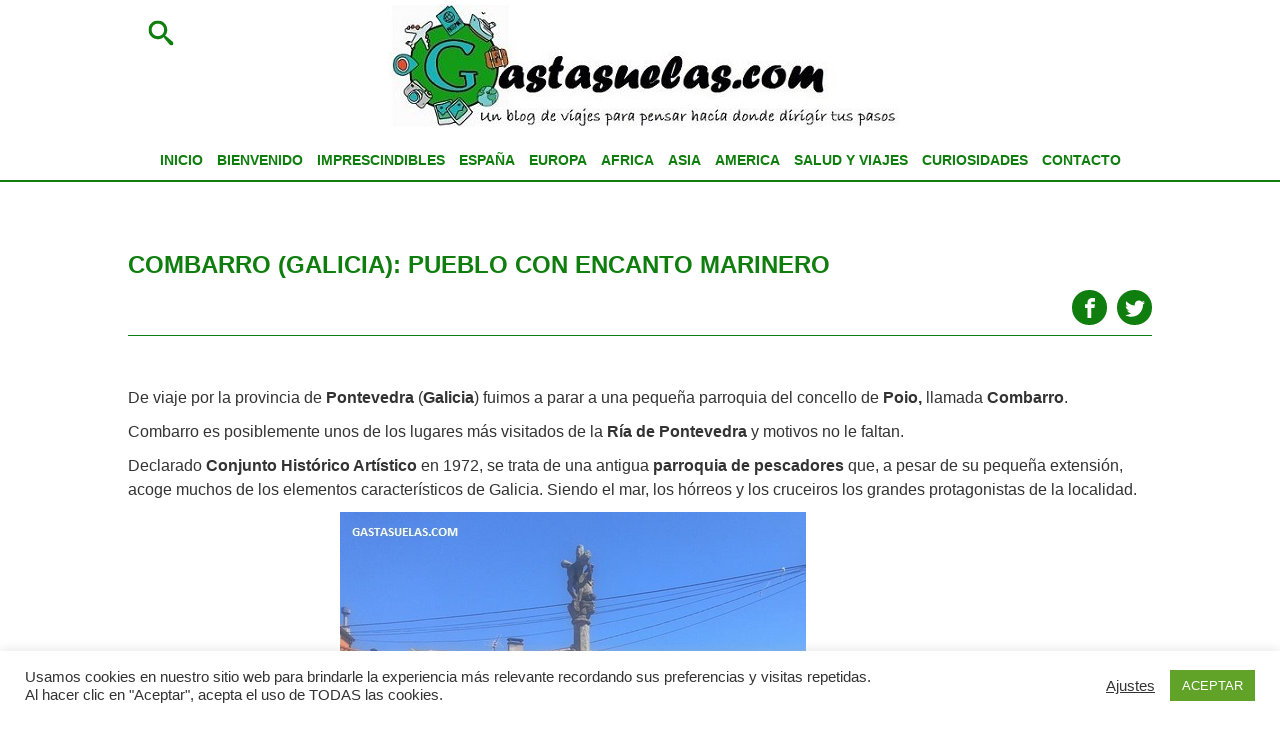

--- FILE ---
content_type: text/html; charset=UTF-8
request_url: https://gastasuelas.com/combarro-galicia-pueblo-con-encanto-marinero/
body_size: 15788
content:
<!DOCTYPE html>
<html lang="es" class="no-js">
<head>
	<meta charset="UTF-8">
	<meta name="viewport" content="width=device-width, height=device-height, initial-scale=1, maximum-scale=1">
	<link rel="profile" href="http://gmpg.org/xfn/11">
	<link rel="pingback" href="https://gastasuelas.com/xmlrpc.php">
	<link data-minify="1" rel="stylesheet" type="text/css" href="https://gastasuelas.com/wp-content/cache/min/1/wp-content/themes/gastasuelas/style.css?ver=1764891869">
<link rel="apple-touch-icon" sizes="57x57" href="https://gastasuelas.com/wp-content/themes/gastasuelas/img/apple-icon-57x57.png">
<link rel="apple-touch-icon" sizes="60x60" href="https://gastasuelas.com/wp-content/themes/gastasuelas/img/apple-icon-60x60.png">
<link rel="apple-touch-icon" sizes="72x72" href="https://gastasuelas.com/wp-content/themes/gastasuelas/img/apple-icon-72x72.png">
<link rel="apple-touch-icon" sizes="76x76" href="https://gastasuelas.com/wp-content/themes/gastasuelas/img/apple-icon-76x76.png">
<link rel="apple-touch-icon" sizes="114x114" href="https://gastasuelas.com/wp-content/themes/gastasuelas/img/apple-icon-114x114.png">
<link rel="apple-touch-icon" sizes="120x120" href="https://gastasuelas.com/wp-content/themes/gastasuelas/img/apple-icon-120x120.png">
<link rel="apple-touch-icon" sizes="144x144" href="https://gastasuelas.com/wp-content/themes/gastasuelas/img/apple-icon-144x144.png">
<link rel="apple-touch-icon" sizes="152x152" href="https://gastasuelas.com/wp-content/themes/gastasuelas/img/apple-icon-152x152.png">
<link rel="apple-touch-icon" sizes="180x180" href="https://gastasuelas.com/wp-content/themes/gastasuelas/img/apple-icon-180x180.png">
<link rel="icon" type="image/png" sizes="192x192"  href="https://gastasuelas.com/wp-content/themes/gastasuelas/img/android-icon-192x192.png">
<link rel="icon" type="image/png" sizes="32x32" href="https://gastasuelas.com/wp-content/themes/gastasuelas/img/favicon-32x32.png">
<link rel="icon" type="image/png" sizes="96x96" href="https://gastasuelas.com/wp-content/themes/gastasuelas/img/favicon-96x96.png">
<link rel="icon" type="image/png" sizes="16x16" href="https://gastasuelas.com/wp-content/themes/gastasuelas/img/favicon-16x16.png">
<meta name='robots' content='index, follow, max-image-preview:large, max-snippet:-1, max-video-preview:-1' />

	<!-- This site is optimized with the Yoast SEO plugin v26.7 - https://yoast.com/wordpress/plugins/seo/ -->
	<title>Combarro (Galicia): Pueblo con Encanto Marinero</title>
	<meta name="description" content="Combarro (Pontevedra) es un pueblo con encanto marinero entre los más bonitos de Galicia. Declarado Conjunto Histórico-Artístico, sus hórreos y cruceiros lo convierten en una destacada propuesta de turismo rural en las Rías Baixas." />
	<link rel="canonical" href="https://gastasuelas.com/combarro-galicia-pueblo-con-encanto-marinero/" />
	<meta property="og:locale" content="es_ES" />
	<meta property="og:type" content="article" />
	<meta property="og:title" content="Combarro (Galicia): Pueblo con Encanto Marinero" />
	<meta property="og:description" content="Combarro (Pontevedra) es un pueblo con encanto marinero entre los más bonitos de Galicia. Declarado Conjunto Histórico-Artístico, sus hórreos y cruceiros lo convierten en una destacada propuesta de turismo rural en las Rías Baixas." />
	<meta property="og:url" content="https://gastasuelas.com/combarro-galicia-pueblo-con-encanto-marinero/" />
	<meta property="og:site_name" content="GASTASUELAS.COM" />
	<meta property="article:publisher" content="https://www.facebook.com/gastasuelas" />
	<meta property="article:published_time" content="2014-12-10T18:37:37+00:00" />
	<meta property="article:modified_time" content="2021-02-14T18:56:04+00:00" />
	<meta property="og:image" content="https://gastasuelas.com/wp-content/uploads/2014/12/horreo-cambarro.jpg" />
	<meta property="og:image:width" content="365" />
	<meta property="og:image:height" content="484" />
	<meta property="og:image:type" content="image/jpeg" />
	<meta name="author" content="Gastasuelas" />
	<meta name="twitter:card" content="summary_large_image" />
	<meta name="twitter:creator" content="@gasta_suelas" />
	<meta name="twitter:site" content="@gasta_suelas" />
	<meta name="twitter:label1" content="Escrito por" />
	<meta name="twitter:data1" content="Gastasuelas" />
	<meta name="twitter:label2" content="Tiempo de lectura" />
	<meta name="twitter:data2" content="3 minutos" />
	<script type="application/ld+json" class="yoast-schema-graph">{"@context":"https://schema.org","@graph":[{"@type":"Article","@id":"https://gastasuelas.com/combarro-galicia-pueblo-con-encanto-marinero/#article","isPartOf":{"@id":"https://gastasuelas.com/combarro-galicia-pueblo-con-encanto-marinero/"},"author":{"name":"Gastasuelas","@id":"https://gastasuelas.com/#/schema/person/4a24ff264c926d05b633ec98ab7e124d"},"headline":"Combarro (Galicia): Pueblo con Encanto Marinero","datePublished":"2014-12-10T18:37:37+00:00","dateModified":"2021-02-14T18:56:04+00:00","mainEntityOfPage":{"@id":"https://gastasuelas.com/combarro-galicia-pueblo-con-encanto-marinero/"},"wordCount":653,"commentCount":2,"publisher":{"@id":"https://gastasuelas.com/#organization"},"image":{"@id":"https://gastasuelas.com/combarro-galicia-pueblo-con-encanto-marinero/#primaryimage"},"thumbnailUrl":"https://gastasuelas.com/wp-content/uploads/2014/12/horreo-cambarro.jpg","keywords":["Galicia","Pontevedra","Pueblo con Encanto","Turismo Rural"],"articleSection":["VIAJES ESPAÑA"],"inLanguage":"es","potentialAction":[{"@type":"CommentAction","name":"Comment","target":["https://gastasuelas.com/combarro-galicia-pueblo-con-encanto-marinero/#respond"]}]},{"@type":"WebPage","@id":"https://gastasuelas.com/combarro-galicia-pueblo-con-encanto-marinero/","url":"https://gastasuelas.com/combarro-galicia-pueblo-con-encanto-marinero/","name":"Combarro (Galicia): Pueblo con Encanto Marinero","isPartOf":{"@id":"https://gastasuelas.com/#website"},"primaryImageOfPage":{"@id":"https://gastasuelas.com/combarro-galicia-pueblo-con-encanto-marinero/#primaryimage"},"image":{"@id":"https://gastasuelas.com/combarro-galicia-pueblo-con-encanto-marinero/#primaryimage"},"thumbnailUrl":"https://gastasuelas.com/wp-content/uploads/2014/12/horreo-cambarro.jpg","datePublished":"2014-12-10T18:37:37+00:00","dateModified":"2021-02-14T18:56:04+00:00","description":"Combarro (Pontevedra) es un pueblo con encanto marinero entre los más bonitos de Galicia. Declarado Conjunto Histórico-Artístico, sus hórreos y cruceiros lo convierten en una destacada propuesta de turismo rural en las Rías Baixas.","breadcrumb":{"@id":"https://gastasuelas.com/combarro-galicia-pueblo-con-encanto-marinero/#breadcrumb"},"inLanguage":"es","potentialAction":[{"@type":"ReadAction","target":["https://gastasuelas.com/combarro-galicia-pueblo-con-encanto-marinero/"]}]},{"@type":"ImageObject","inLanguage":"es","@id":"https://gastasuelas.com/combarro-galicia-pueblo-con-encanto-marinero/#primaryimage","url":"https://gastasuelas.com/wp-content/uploads/2014/12/horreo-cambarro.jpg","contentUrl":"https://gastasuelas.com/wp-content/uploads/2014/12/horreo-cambarro.jpg","width":365,"height":484},{"@type":"BreadcrumbList","@id":"https://gastasuelas.com/combarro-galicia-pueblo-con-encanto-marinero/#breadcrumb","itemListElement":[{"@type":"ListItem","position":1,"name":"Portada","item":"https://gastasuelas.com/"},{"@type":"ListItem","position":2,"name":"Combarro (Galicia): Pueblo con Encanto Marinero"}]},{"@type":"WebSite","@id":"https://gastasuelas.com/#website","url":"https://gastasuelas.com/","name":"GASTASUELAS.COM","description":"Un blog de viajes para pensar hacia donde dirigir tus pasos","publisher":{"@id":"https://gastasuelas.com/#organization"},"inLanguage":"es"},{"@type":"Organization","@id":"https://gastasuelas.com/#organization","name":"Gastasuelas","url":"https://gastasuelas.com/","logo":{"@type":"ImageObject","inLanguage":"es","@id":"https://gastasuelas.com/#/schema/logo/image/","url":"https://gastasuelas.com/wp-content/uploads/2015/12/cropped-Logo-E.jpg","contentUrl":"https://gastasuelas.com/wp-content/uploads/2015/12/cropped-Logo-E.jpg","width":920,"height":360,"caption":"Gastasuelas"},"image":{"@id":"https://gastasuelas.com/#/schema/logo/image/"},"sameAs":["https://www.facebook.com/gastasuelas","https://x.com/gasta_suelas","https://www.instagram.com/gasta_suelas/"]},{"@type":"Person","@id":"https://gastasuelas.com/#/schema/person/4a24ff264c926d05b633ec98ab7e124d","name":"Gastasuelas","image":{"@type":"ImageObject","inLanguage":"es","@id":"https://gastasuelas.com/#/schema/person/image/","url":"https://secure.gravatar.com/avatar/b8a4400ab0737e6e640c5c7907caa018f488ff5d5c1f61cb68d2670c0f57ee3b?s=96&r=g","contentUrl":"https://secure.gravatar.com/avatar/b8a4400ab0737e6e640c5c7907caa018f488ff5d5c1f61cb68d2670c0f57ee3b?s=96&r=g","caption":"Gastasuelas"},"description":"Apasionado de los viajes, la naturaleza y el mundo rural. Soy viajero y turista a tiempo parcial. Puedes encontrarme también por las redes sociales Facebook / Twitter / Linkedin / Instagram.","sameAs":["https://gastasuelas.com"]}]}</script>
	<!-- / Yoast SEO plugin. -->



<link rel="alternate" type="application/rss+xml" title="GASTASUELAS.COM &raquo; Comentario Combarro (Galicia): Pueblo con Encanto Marinero del feed" href="https://gastasuelas.com/combarro-galicia-pueblo-con-encanto-marinero/feed/" />
<link rel="alternate" title="oEmbed (JSON)" type="application/json+oembed" href="https://gastasuelas.com/wp-json/oembed/1.0/embed?url=https%3A%2F%2Fgastasuelas.com%2Fcombarro-galicia-pueblo-con-encanto-marinero%2F" />
<link rel="alternate" title="oEmbed (XML)" type="text/xml+oembed" href="https://gastasuelas.com/wp-json/oembed/1.0/embed?url=https%3A%2F%2Fgastasuelas.com%2Fcombarro-galicia-pueblo-con-encanto-marinero%2F&#038;format=xml" />
<style id='wp-img-auto-sizes-contain-inline-css' type='text/css'>
img:is([sizes=auto i],[sizes^="auto," i]){contain-intrinsic-size:3000px 1500px}
/*# sourceURL=wp-img-auto-sizes-contain-inline-css */
</style>
<style id='wp-emoji-styles-inline-css' type='text/css'>

	img.wp-smiley, img.emoji {
		display: inline !important;
		border: none !important;
		box-shadow: none !important;
		height: 1em !important;
		width: 1em !important;
		margin: 0 0.07em !important;
		vertical-align: -0.1em !important;
		background: none !important;
		padding: 0 !important;
	}
/*# sourceURL=wp-emoji-styles-inline-css */
</style>
<style id='wp-block-library-inline-css' type='text/css'>
:root{--wp-block-synced-color:#7a00df;--wp-block-synced-color--rgb:122,0,223;--wp-bound-block-color:var(--wp-block-synced-color);--wp-editor-canvas-background:#ddd;--wp-admin-theme-color:#007cba;--wp-admin-theme-color--rgb:0,124,186;--wp-admin-theme-color-darker-10:#006ba1;--wp-admin-theme-color-darker-10--rgb:0,107,160.5;--wp-admin-theme-color-darker-20:#005a87;--wp-admin-theme-color-darker-20--rgb:0,90,135;--wp-admin-border-width-focus:2px}@media (min-resolution:192dpi){:root{--wp-admin-border-width-focus:1.5px}}.wp-element-button{cursor:pointer}:root .has-very-light-gray-background-color{background-color:#eee}:root .has-very-dark-gray-background-color{background-color:#313131}:root .has-very-light-gray-color{color:#eee}:root .has-very-dark-gray-color{color:#313131}:root .has-vivid-green-cyan-to-vivid-cyan-blue-gradient-background{background:linear-gradient(135deg,#00d084,#0693e3)}:root .has-purple-crush-gradient-background{background:linear-gradient(135deg,#34e2e4,#4721fb 50%,#ab1dfe)}:root .has-hazy-dawn-gradient-background{background:linear-gradient(135deg,#faaca8,#dad0ec)}:root .has-subdued-olive-gradient-background{background:linear-gradient(135deg,#fafae1,#67a671)}:root .has-atomic-cream-gradient-background{background:linear-gradient(135deg,#fdd79a,#004a59)}:root .has-nightshade-gradient-background{background:linear-gradient(135deg,#330968,#31cdcf)}:root .has-midnight-gradient-background{background:linear-gradient(135deg,#020381,#2874fc)}:root{--wp--preset--font-size--normal:16px;--wp--preset--font-size--huge:42px}.has-regular-font-size{font-size:1em}.has-larger-font-size{font-size:2.625em}.has-normal-font-size{font-size:var(--wp--preset--font-size--normal)}.has-huge-font-size{font-size:var(--wp--preset--font-size--huge)}.has-text-align-center{text-align:center}.has-text-align-left{text-align:left}.has-text-align-right{text-align:right}.has-fit-text{white-space:nowrap!important}#end-resizable-editor-section{display:none}.aligncenter{clear:both}.items-justified-left{justify-content:flex-start}.items-justified-center{justify-content:center}.items-justified-right{justify-content:flex-end}.items-justified-space-between{justify-content:space-between}.screen-reader-text{border:0;clip-path:inset(50%);height:1px;margin:-1px;overflow:hidden;padding:0;position:absolute;width:1px;word-wrap:normal!important}.screen-reader-text:focus{background-color:#ddd;clip-path:none;color:#444;display:block;font-size:1em;height:auto;left:5px;line-height:normal;padding:15px 23px 14px;text-decoration:none;top:5px;width:auto;z-index:100000}html :where(.has-border-color){border-style:solid}html :where([style*=border-top-color]){border-top-style:solid}html :where([style*=border-right-color]){border-right-style:solid}html :where([style*=border-bottom-color]){border-bottom-style:solid}html :where([style*=border-left-color]){border-left-style:solid}html :where([style*=border-width]){border-style:solid}html :where([style*=border-top-width]){border-top-style:solid}html :where([style*=border-right-width]){border-right-style:solid}html :where([style*=border-bottom-width]){border-bottom-style:solid}html :where([style*=border-left-width]){border-left-style:solid}html :where(img[class*=wp-image-]){height:auto;max-width:100%}:where(figure){margin:0 0 1em}html :where(.is-position-sticky){--wp-admin--admin-bar--position-offset:var(--wp-admin--admin-bar--height,0px)}@media screen and (max-width:600px){html :where(.is-position-sticky){--wp-admin--admin-bar--position-offset:0px}}
/*wp_block_styles_on_demand_placeholder:696b51c3372a0*/
/*# sourceURL=wp-block-library-inline-css */
</style>
<style id='classic-theme-styles-inline-css' type='text/css'>
/*! This file is auto-generated */
.wp-block-button__link{color:#fff;background-color:#32373c;border-radius:9999px;box-shadow:none;text-decoration:none;padding:calc(.667em + 2px) calc(1.333em + 2px);font-size:1.125em}.wp-block-file__button{background:#32373c;color:#fff;text-decoration:none}
/*# sourceURL=/wp-includes/css/classic-themes.min.css */
</style>
<link data-minify="1" rel='stylesheet' id='titan-adminbar-styles-css' href='https://gastasuelas.com/wp-content/cache/min/1/wp-content/plugins/anti-spam/assets/css/admin-bar.css?ver=1764891869' type='text/css' media='all' />
<link data-minify="1" rel='stylesheet' id='cookie-law-info-css' href='https://gastasuelas.com/wp-content/cache/min/1/wp-content/plugins/cookie-law-info/legacy/public/css/cookie-law-info-public.css?ver=1764891869' type='text/css' media='all' />
<link data-minify="1" rel='stylesheet' id='cookie-law-info-gdpr-css' href='https://gastasuelas.com/wp-content/cache/min/1/wp-content/plugins/cookie-law-info/legacy/public/css/cookie-law-info-gdpr.css?ver=1764891869' type='text/css' media='all' />
<link rel='stylesheet' id='toc-screen-css' href='https://gastasuelas.com/wp-content/plugins/table-of-contents-plus/screen.min.css?ver=2411.1' type='text/css' media='all' />
<script type="text/javascript" src="https://gastasuelas.com/wp-includes/js/jquery/jquery.min.js?ver=3.7.1" id="jquery-core-js"></script>
<script type="text/javascript" src="https://gastasuelas.com/wp-includes/js/jquery/jquery-migrate.min.js?ver=3.4.1" id="jquery-migrate-js"></script>
<script type="text/javascript" id="cookie-law-info-js-extra">
/* <![CDATA[ */
var Cli_Data = {"nn_cookie_ids":["CONSENT","cookielawinfo-checkbox-advertisement","VISITOR_INFO1_LIVE","test_cookie","IDE","_ga","_gid","_gat","YSC"],"cookielist":[],"non_necessary_cookies":{"performance":["_gat","YSC"],"analytics":["_ga","_gid"],"advertisement":["VISITOR_INFO1_LIVE","test_cookie","IDE"],"others":["CONSENT"]},"ccpaEnabled":"","ccpaRegionBased":"","ccpaBarEnabled":"","strictlyEnabled":["necessary","obligatoire"],"ccpaType":"gdpr","js_blocking":"1","custom_integration":"","triggerDomRefresh":"","secure_cookies":""};
var cli_cookiebar_settings = {"animate_speed_hide":"500","animate_speed_show":"500","background":"#ffffff","border":"#b1a6a6c2","border_on":"","button_1_button_colour":"#61a229","button_1_button_hover":"#4e8221","button_1_link_colour":"#fff","button_1_as_button":"1","button_1_new_win":"","button_2_button_colour":"#333","button_2_button_hover":"#292929","button_2_link_colour":"#444","button_2_as_button":"","button_2_hidebar":"","button_3_button_colour":"#3566bb","button_3_button_hover":"#2a5296","button_3_link_colour":"#fff","button_3_as_button":"1","button_3_new_win":"","button_4_button_colour":"#000","button_4_button_hover":"#000000","button_4_link_colour":"#333333","button_4_as_button":"","button_7_button_colour":"#61a229","button_7_button_hover":"#4e8221","button_7_link_colour":"#fff","button_7_as_button":"1","button_7_new_win":"","font_family":"inherit","header_fix":"","notify_animate_hide":"1","notify_animate_show":"","notify_div_id":"#cookie-law-info-bar","notify_position_horizontal":"right","notify_position_vertical":"bottom","scroll_close":"","scroll_close_reload":"","accept_close_reload":"","reject_close_reload":"","showagain_tab":"","showagain_background":"#fff","showagain_border":"#000","showagain_div_id":"#cookie-law-info-again","showagain_x_position":"100px","text":"#000000","show_once_yn":"","show_once":"10000","logging_on":"","as_popup":"","popup_overlay":"1","bar_heading_text":"","cookie_bar_as":"banner","popup_showagain_position":"bottom-right","widget_position":"left"};
var log_object = {"ajax_url":"https://gastasuelas.com/wp-admin/admin-ajax.php"};
//# sourceURL=cookie-law-info-js-extra
/* ]]> */
</script>
<script data-minify="1" type="text/javascript" src="https://gastasuelas.com/wp-content/cache/min/1/wp-content/plugins/cookie-law-info/legacy/public/js/cookie-law-info-public.js?ver=1764891869" id="cookie-law-info-js"></script>
<link rel="https://api.w.org/" href="https://gastasuelas.com/wp-json/" /><link rel="alternate" title="JSON" type="application/json" href="https://gastasuelas.com/wp-json/wp/v2/posts/2017" /><link rel="EditURI" type="application/rsd+xml" title="RSD" href="https://gastasuelas.com/xmlrpc.php?rsd" />
<link rel="icon" href="https://gastasuelas.com/wp-content/uploads/2016/02/cropped-Logo-Gastasuelas-32x32.png" sizes="32x32" />
<link rel="icon" href="https://gastasuelas.com/wp-content/uploads/2016/02/cropped-Logo-Gastasuelas-192x192.png" sizes="192x192" />
<link rel="apple-touch-icon" href="https://gastasuelas.com/wp-content/uploads/2016/02/cropped-Logo-Gastasuelas-180x180.png" />
<meta name="msapplication-TileImage" content="https://gastasuelas.com/wp-content/uploads/2016/02/cropped-Logo-Gastasuelas-270x270.png" />
    <script>
        (function(i,s,o,g,r,a,m){i['GoogleAnalyticsObject']=r;i[r]=i[r]||function(){
        (i[r].q=i[r].q||[]).push(arguments)},i[r].l=1*new Date();a=s.createElement(o),
        m=s.getElementsByTagName(o)[0];a.async=1;a.src=g;m.parentNode.insertBefore(a,m)
        })(window,document,'script','https://www.google-analytics.com/analytics.js','ga');

        ga('create', 'UA-41686509-1', 'auto');
        ga('send', 'pageview');
    </script>
</head>
<body class="wp-singular post-template-default single single-post postid-2017 single-format-standard wp-theme-gastasuelas" id="body">
		<header  id="header" class="header">
		<div id="header_width" class="header_width">
    <div id="toggle_menu" class="toggle_menu">
        <span class="toggle_menu_top"></span>
        <span class="toggle_menu_middle"></span>
        <span class="toggle_menu_bottom"></span>
    </div>
    <figure id="main_image" class="main_image">
        <a href="https://gastasuelas.com">
            <img src="https://gastasuelas.com/wp-content/uploads/2017/11/cropped-Logo-G-2.jpg" alt="Logo Gastasuelas">
        </a>
    </figure>
    <span id="icon_search" class="icon_search"><svg version="1.1" xmlns="http://www.w3.org/2000/svg" xmlns:xlink="http://www.w3.org/1999/xlink" width="25" height="25" viewBox="0 0 16 16">
<path fill="#ffffff" d="M15.504 13.616l-3.79-3.223c-0.392-0.353-0.811-0.514-1.149-0.499 0.895-1.048 1.435-2.407 1.435-3.893 0-3.314-2.686-6-6-6s-6 2.686-6 6 2.686 6 6 6c1.486 0 2.845-0.54 3.893-1.435-0.016 0.338 0.146 0.757 0.499 1.149l3.223 3.79c0.552 0.613 1.453 0.665 2.003 0.115s0.498-1.452-0.115-2.003zM6 10c-2.209 0-4-1.791-4-4s1.791-4 4-4 4 1.791 4 4-1.791 4-4 4z"></path>
</svg>
</span>
    <div id="container_main_menu" class="container_main_menu">
        <div class="container_main_menu_width">
            <nav id="nav_main_menu" class="nav_main_menu"><ul id="ul_main_menu" class="menu-item ul_main_menu"><li id="menu-item-2796" class="menu-item menu-item-type-custom menu-item-object-custom menu-item-home menu-item-2796"><a href="https://gastasuelas.com/">INICIO</a></li>
<li id="menu-item-2807" class="menu-item menu-item-type-post_type menu-item-object-page menu-item-2807"><a href="https://gastasuelas.com/gastasuelas/">BIENVENIDO</a></li>
<li id="menu-item-2799" class="menu-item menu-item-type-taxonomy menu-item-object-category menu-item-2799"><a href="https://gastasuelas.com/category/imprescindibles/">IMPRESCINDIBLES</a></li>
<li id="menu-item-2798" class="menu-item menu-item-type-taxonomy menu-item-object-category current-post-ancestor current-menu-parent current-post-parent menu-item-2798"><a href="https://gastasuelas.com/category/espana/">ESPAÑA</a></li>
<li id="menu-item-2797" class="menu-item menu-item-type-taxonomy menu-item-object-category menu-item-2797"><a href="https://gastasuelas.com/category/europa/">EUROPA</a></li>
<li id="menu-item-2801" class="menu-item menu-item-type-taxonomy menu-item-object-category menu-item-2801"><a href="https://gastasuelas.com/category/africa/">AFRICA</a></li>
<li id="menu-item-2802" class="menu-item menu-item-type-taxonomy menu-item-object-category menu-item-2802"><a href="https://gastasuelas.com/category/asia/">ASIA</a></li>
<li id="menu-item-2803" class="menu-item menu-item-type-taxonomy menu-item-object-category menu-item-2803"><a href="https://gastasuelas.com/category/america-del-norte/">AMERICA</a></li>
<li id="menu-item-2800" class="menu-item menu-item-type-taxonomy menu-item-object-category menu-item-2800"><a href="https://gastasuelas.com/category/salud-y-viajes/">SALUD Y VIAJES</a></li>
<li id="menu-item-2804" class="menu-item menu-item-type-taxonomy menu-item-object-category menu-item-2804"><a href="https://gastasuelas.com/category/curiosidades/">CURIOSIDADES</a></li>
<li id="menu-item-2806" class="menu-item menu-item-type-post_type menu-item-object-page menu-item-2806"><a href="https://gastasuelas.com/contacto/">CONTACTO</a></li>
</ul></nav>        </div>
    </div>
</div>
<section id="container_search" class="container_search">
    <span id="icon_close_searcher"></span>
    <div class="container_search_width">
        <div class="container_input_search">
            <input type="text" id="input_search" placeholder="Buscar...">
            <span id="container_loader" class="container_loader container_loader_hide"></span>
        </div>
        <section id="container_results" class="container_results"></section>
    </div>
</section>
	</header>
	<div id="class_space_menu" class="class_space_menu">
	<div id="container_post" class="container_post">
    <section id="container_breadcrumbs" class="container_breadcrumbs">
    </section>
    <h1>
        Combarro (Galicia): Pueblo con Encanto Marinero    </h1>
    <div class="content_share">
        <a href="https://www.facebook.com/sharer/sharer.php?u=https://gastasuelas.com/combarro-galicia-pueblo-con-encanto-marinero/" class="share_facebook" target="_blank" rel="nofollow noopener noreferrer"></a>
        <a href="https://twitter.com/share?url=https://gastasuelas.com/combarro-galicia-pueblo-con-encanto-marinero/&text=Combarro (Galicia): Pueblo con Encanto Marinero" class="share_twitter" target="_blank" rel="nofollow noopener noreferrer"></a>
    </div>
    <div class="container_content container_content_post">
        
<p>De viaje por la provincia de<strong> Pontevedra</strong> (<strong>Galicia</strong>) fuimos a parar a una pequeña parroquia del concello de <strong>Poio,</strong> llamada <strong>Combarro</strong>.</p>



<p>Combarro es posiblemente unos de los lugares más visitados de la <strong>Ría de Pontevedra</strong> y motivos no le faltan.</p>



<p>Declarado <strong>Conjunto Histórico Artístico</strong> en 1972, se trata de una antigua <strong>parroquia de pescadores</strong> que, a pesar de su pequeña extensión, acoge muchos de los elementos característicos de Galicia. Siendo el mar, los hórreos y los cruceiros los grandes protagonistas de la localidad.</p>



<figure class="wp-block-image"><a href="https://gastasuelas.com/wp-content/uploads/2014/12/combarro-pontevedra.jpg"><img fetchpriority="high" decoding="async" width="466" height="440" src="https://gastasuelas.com/wp-content/uploads/2014/12/combarro-pontevedra.jpg" alt="Cruceiro en el centro histórico de Combarro (Pontevedra)" class="wp-image-2021" srcset="https://gastasuelas.com/wp-content/uploads/2014/12/combarro-pontevedra.jpg 466w, https://gastasuelas.com/wp-content/uploads/2014/12/combarro-pontevedra-300x283.jpg 300w" sizes="(max-width: 466px) 100vw, 466px" /></a><figcaption><em><code>Cruceiro en el centro histórico de Combarro (Pontevedra)</code></em></figcaption></figure>



<p>Combarro se asienta sobre un afloramiento de granito y de este tipo de roca se ha creado su <strong>arquitectura tradiciona</strong>l, que se levanta en torno al eje principal que representa la calle (rúa) de <strong>San Roque</strong>.</p>



<p>Este eje discurre paralelo al mar y desde él salen pequeñas y angostas callejuelas que, hacia el Este, desembocan en la ría de Pontevedra.</p>



<figure class="wp-block-image"><a href="https://gastasuelas.com/wp-content/uploads/2014/12/pontevedra-combarro.jpg"><img decoding="async" width="364" height="487" src="https://gastasuelas.com/wp-content/uploads/2014/12/pontevedra-combarro.jpg" alt="Calle típica en Combarro (Galicia)" class="wp-image-2026" srcset="https://gastasuelas.com/wp-content/uploads/2014/12/pontevedra-combarro.jpg 364w, https://gastasuelas.com/wp-content/uploads/2014/12/pontevedra-combarro-224x300.jpg 224w" sizes="(max-width: 364px) 100vw, 364px" /></a><figcaption><em><code>Calle típica en Combarro (Galicia)</code></em></figcaption></figure>



<p>Para facilitar la actividad pesquera el pueblo buscó el acceso a la ría de una forma rápida y sencilla a través de calles que parecen adentrarse o morir en el mar, consiguiendo&nbsp;una integración en la ría muy singular.</p>



<p>Cuando baja la marea es posible adentrarse a pie en la ría para ver desde fuera las particulares características arquitectónicas de Combarro, que convierte a la localidad en un lugar único.</p>



<figure class="wp-block-image"><a href="https://gastasuelas.com/wp-content/uploads/2014/12/playa-combarro.jpg"><img decoding="async" width="649" height="329" src="https://gastasuelas.com/wp-content/uploads/2014/12/playa-combarro.jpg" alt="Combarro desde la ría de Pontevedra (Galicia)" class="wp-image-2025" srcset="https://gastasuelas.com/wp-content/uploads/2014/12/playa-combarro.jpg 649w, https://gastasuelas.com/wp-content/uploads/2014/12/playa-combarro-300x152.jpg 300w" sizes="(max-width: 649px) 100vw, 649px" /></a><figcaption><em><code>Combarro desde la ría de Pontevedra (Galicia)</code></em></figcaption></figure>



<p>Las construcciones marineras muestran tradicionales trabajos de cantería, entre los que destacan los mencionados hórreos y cruceiros. Sus ejemplos más relevantes pertenecen a los siglos XVIII y el XIX.</p>



<p><strong>El hórreo</strong> es un elemento esencial de la vivienda tradicional en esta parte de la geografía española, destinado a guardar los productos del campo, pero en Combarro muestran además la singularidad de estar principalmente ubicados en el límite costero de la localidad.</p>



<figure class="wp-block-image"><a href="https://gastasuelas.com/wp-content/uploads/2014/12/horreoS-combarro.jpg"><img loading="lazy" decoding="async" width="648" height="485" src="https://gastasuelas.com/wp-content/uploads/2014/12/horreoS-combarro.jpg" alt="Hórreo típicos en Combarro (Pontevedra)" class="wp-image-2020" srcset="https://gastasuelas.com/wp-content/uploads/2014/12/horreoS-combarro.jpg 648w, https://gastasuelas.com/wp-content/uploads/2014/12/horreoS-combarro-300x224.jpg 300w" sizes="auto, (max-width: 648px) 100vw, 648px" /></a><figcaption><em><code>Hórreo típicos en Combarro (Pontevedra)</code></em></figcaption></figure>



<p>Según pudimos leer en los carteles divulgativos de sus calles, en Combarro se encuentra el mayor conjunto de hórreos de Galicia. Hay más de treinta repartidos por toda la parroquia, pero es especialmente singular el gran número de ellos que se encuentran al borde del mar.</p>



<p>Por otro lado están <strong>los cruceiros</strong>, un elemento religioso de protección, que se pueden encontrar en las encrucijadas de la localidad.</p>



<p>Esculpidos también en granito, varios de ellos representan la victoria sobre el mal y otros disponen de un pequeño altar con funciones ornamentales.</p>



<figure class="wp-block-image"><a href="https://gastasuelas.com/wp-content/uploads/2014/12/cruceiro-combarro.jpg"><img loading="lazy" decoding="async" width="620" height="482" src="https://gastasuelas.com/wp-content/uploads/2014/12/cruceiro-combarro.jpg" alt="Cruceiro típico en Combarro (Galicia)" class="wp-image-2022" srcset="https://gastasuelas.com/wp-content/uploads/2014/12/cruceiro-combarro.jpg 620w, https://gastasuelas.com/wp-content/uploads/2014/12/cruceiro-combarro-300x233.jpg 300w" sizes="auto, (max-width: 620px) 100vw, 620px" /></a><figcaption><em><code>Cruceiro típico en Combarro (Galicia)</code></em></figcaption></figure>



<p>Finalmente cabe destacar otro elemento religioso principal de la localidad, la <strong>Iglesia de San Roque</strong>. Se encuentra en el centro del pueblo y es un ejemplo típico de arquitectura religiosa marinera.</p>



<figure class="wp-block-image"><a href="https://gastasuelas.com/wp-content/uploads/2014/12/Iglesia-San-Roque-Cambarro.jpg"><img loading="lazy" decoding="async" width="365" height="487" src="https://gastasuelas.com/wp-content/uploads/2014/12/Iglesia-San-Roque-Cambarro.jpg" alt="Iglesia de San Roque en Combarro" class="wp-image-2024" srcset="https://gastasuelas.com/wp-content/uploads/2014/12/Iglesia-San-Roque-Cambarro.jpg 365w, https://gastasuelas.com/wp-content/uploads/2014/12/Iglesia-San-Roque-Cambarro-224x300.jpg 224w" sizes="auto, (max-width: 365px) 100vw, 365px" /></a><figcaption><em><code>Iglesia de San Roque en Combarro</code></em></figcaption></figure>



<p>Por todo lo dicho, Combarro se merece estar incluido entre los <strong>pueblos con encanto y más bonitos de España</strong>, por lo que su visita a este pintoresco lugar está totalmente recomendada.</p>



<p>Es una buena propuesta de turismo rural en la región de las <strong>Rías Baixas</strong>.</p>



<p>La pesca ha dejado de ser ya la actividad principal de la localidad, dando paso a diversos negocios abiertos para el turismo que ahora ocupan el espacio que antes se utilizaba para actividades más tradicionales.</p>



<p>Así que no es difícil encontrar bares, restaurantes y tiendas de recuerdos y productos típicos de la zona, especialmente a lo largo de la <strong>Rúa do Mar</strong>.</p>



<p>En los alrededores  de la localidad también hay otras visitas interesantes, como la <strong>Ruta de los Molinos de Samieira</strong>.</p>



<p>Una ruta a pie de unos 5,5 km (ida y vuelta) que transcurre a lo largo del río  Freiria y a través de la cual se puede conocer un conjunto etnográfico formado por 23 molinos tradicionales de agua.</p>



<p>En la oficina de turismo de Combarro se pueden conseguir planos detallados e información turística adicional de la localidad y de las visitas de interés en los alrededores.</p>



<iframe loading="lazy" src="https://www.google.com/maps/embed?pb=!1m18!1m12!1m3!1d6778.479640015541!2d-8.711961362773163!3d42.43015882443658!2m3!1f0!2f0!3f0!3m2!1i1024!2i768!4f13.1!3m3!1m2!1s0xd2f6ef25e04bd5f%3A0xdeb83c23c222fbc0!2sCombarro%2C%20Pontevedra!5e1!3m2!1ses!2ses!4v1613328263238!5m2!1ses!2ses" width="600" height="450" frameborder="0" style="border:0;" allowfullscreen="" aria-hidden="false" tabindex="0"></iframe>
    </div>
</div>
<div class="comments_post">
    <h3 class="comments_post_title">
        Comentarios    </h3>
    <div id="container_comments" class="blog_comments">
    <ul class="list_comments">
                <li class="comment even thread-even depth-1 parent" id="comment-717">
                <div id="div-comment-717">                 <div class="comment_header">
            <figure><img alt='' src='https://secure.gravatar.com/avatar/e963554f9844611ad836266347f3f209b790a42bebd1ef90ffd7e1982421340d?s=96&#038;r=g' srcset='https://secure.gravatar.com/avatar/e963554f9844611ad836266347f3f209b790a42bebd1ef90ffd7e1982421340d?s=192&#038;r=g 2x' class='avatar avatar-96 photo' height='96' width='96' loading='lazy' decoding='async'/></figure>            <div class="comment_name">Fernando</div>            <div class="comment_date">10 enero, 2015 08:59</div>            <div class="button_answer"><a rel="nofollow" class="comment-reply-link" href="#comment-717" data-commentid="717" data-postid="2017" data-belowelement="div-comment-717" data-respondelement="respond" data-replyto="Responder a Fernando" aria-label="Responder a Fernando">Responder</a></div>        </div>
                        <div class="content_message">
        <!-- <div class=""> -->
        <p>Combarro es un pueblo excepcional y precioso. Si pasáis por la zona no dejéis de visitarlo. Merece la pena.</p>
        </div>
                </div>
        <ul class="children">
        <li class="comment byuser comment-author-admin bypostauthor odd alt depth-2" id="comment-718">
                <div id="div-comment-718">                 <div class="comment_header">
            <figure><img alt='' src='https://secure.gravatar.com/avatar/b8a4400ab0737e6e640c5c7907caa018f488ff5d5c1f61cb68d2670c0f57ee3b?s=96&#038;r=g' srcset='https://secure.gravatar.com/avatar/b8a4400ab0737e6e640c5c7907caa018f488ff5d5c1f61cb68d2670c0f57ee3b?s=192&#038;r=g 2x' class='avatar avatar-96 photo' height='96' width='96' loading='lazy' decoding='async'/></figure>            <div class="comment_name"><a href="https://gastasuelas.com" class="url" rel="ugc">admin</a></div>            <div class="comment_date">11 enero, 2015 16:52</div>            <div class="button_answer"><a rel="nofollow" class="comment-reply-link" href="#comment-718" data-commentid="718" data-postid="2017" data-belowelement="div-comment-718" data-respondelement="respond" data-replyto="Responder a admin" aria-label="Responder a admin">Responder</a></div>        </div>
                        <div class="content_message">
        <!-- <div class=""> -->
        <p>Fernando, coincidimos con tu comentario. Es un bonito pueblo con mucho encanto que merece la pena visitar. Es una gran opción de turismo rural en la costa gallega.</p>
        </div>
                </div>
        </li><!-- #comment-## -->
</ul><!-- .children -->
</li><!-- #comment-## -->
    </ul>
    	<div id="respond" class="comment-respond">
		<h3 id="reply-title" class="comment-reply-title">Deja una respuesta <small><a rel="nofollow" id="cancel-comment-reply-link" href="/combarro-galicia-pueblo-con-encanto-marinero/#respond" style="display:none;">Cancelar la respuesta</a></small></h3><form action="https://gastasuelas.com/wp-comments-post.php" method="post" id="commentform" class="comment-form"><p class="comment-notes"><span id="email-notes">Tu dirección de correo electrónico no será publicada.</span> <span class="required-field-message">Los campos obligatorios están marcados con <span class="required">*</span></span></p><p class="comment-form-comment"><label for="comment">Comentario</label><textarea placeholder="Escriba su comentario..." id="comment" name="comment" cols="45" rows="8" aria-required="true"></textarea></p><div class="form_div"><p class="comment-form-author comment_name"><input id="author" name="author" type="text" value="" placeholder="Nombre..." size="30" /></p>
<p class="comment-form-email"><input id="email" name="email" type="text" value="" placeholder="Email..." size="30" /></p></div>
<p class="comment-form-cookies-consent"><input id="wp-comment-cookies-consent" name="wp-comment-cookies-consent" type="checkbox" value="yes" /> <label for="wp-comment-cookies-consent">Guarda mi nombre, correo electrónico y web en este navegador para la próxima vez que comente.</label></p>
<p class="form-submit"><input name="submit" type="submit" id="submit" class="submit" value="Publicar el comentario" /> <input type='hidden' name='comment_post_ID' value='2017' id='comment_post_ID' />
<input type='hidden' name='comment_parent' id='comment_parent' value='0' />
</p><!-- Anti-spam plugin wordpress.org/plugins/anti-spam/ --><div class="wantispam-required-fields"><input type="hidden" name="wantispam_t" class="wantispam-control wantispam-control-t" value="1768640963" /><div class="wantispam-group wantispam-group-q" style="clear: both;">
					<label>Current ye@r <span class="required">*</span></label>
					<input type="hidden" name="wantispam_a" class="wantispam-control wantispam-control-a" value="2026" />
					<input type="text" name="wantispam_q" class="wantispam-control wantispam-control-q" value="7.4.0" autocomplete="off" />
				  </div>
<div class="wantispam-group wantispam-group-e" style="display: none;">
					<label>Leave this field empty</label>
					<input type="text" name="wantispam_e_email_url_website" class="wantispam-control wantispam-control-e" value="" autocomplete="off" />
				  </div>
</div><!--\End Anti-spam plugin --></form>	</div><!-- #respond -->
	</div>
</div>
        </div>
        <footer id="footer">
            <div class="footer_width">
    <div class="footer_img_social">
        <figure class="footer_image">
            <a href="https://gastasuelas.com">
                <img src="https://gastasuelas.com/wp-content/themes/gastasuelas/img/logo_gastasuelas.png" alt="Logo Gastasuelas">
            </a>
        </figure>
        <div class="footer_social">
                    </div>
    </div>
    <div class="content_footer">
        <nav id="ul_main_menu" class="ul_main_menu"><ul>
<li class="page_item page-item-4319"><a href="https://gastasuelas.com/aviso-legal/">Aviso Legal</a></li>
<li class="page_item page-item-10"><a href="https://gastasuelas.com/gastasuelas/">Bienvenid@</a></li>
<li class="page_item page-item-223"><a href="https://gastasuelas.com/contacto/">Contacto</a></li>
<li class="page_item page-item-4321"><a href="https://gastasuelas.com/politica-de-cookies/">Política de Cookies</a></li>
<li class="page_item page-item-4320"><a href="https://gastasuelas.com/politica-de-privacidad/">Política de Privacidad</a></li>
</ul></nav>
    </div>
</div>
<div class="content_attribution">
    <span>CONTENIDOS Gastasuelas ©</span>
</div>
        </footer>
        <script type="text/javascript">
    function change_menu(){"toggle_menu"==document.getElementById("toggle_menu").className?open_main_menu():close_main_menu()}function open_main_menu(){document.getElementById("toggle_menu").className="toggle_menu toggle_menu_open",document.getElementById("container_main_menu").className="container_main_menu container_main_menu_open",document.body.style.overflow="hidden",close_search()}function close_main_menu(){document.getElementById("toggle_menu").className="toggle_menu",document.getElementById("container_main_menu").className="container_main_menu",document.body.style.overflow="auto"}if(width_window=document.body.clientWidth,window.onload=function(){if(document.getElementById("toggle_menu")&&document.getElementById("toggle_menu").addEventListener("click",change_menu),document.getElementById("input_search")&&document.getElementById("input_search").addEventListener("keyup",add_keyup_input_search),document.getElementById("icon_search")&&document.getElementById("icon_search").addEventListener("click",change_search),document.getElementById("icon_close_searcher")&&document.getElementById("icon_close_searcher").addEventListener("click",close_search),document.onkeydown=function(e){27==(e=e||window.event).keyCode&&close_search()},document.addEventListener("click",function(e){idElementClick=e.srcElement.id,"container_search"==idElementClick&&close_search()}),0!=document.getElementsByClassName("button_play_video").length){array_videos=document.getElementsByClassName("button_play_video");for(var e=0;e<array_videos.length;e++)array_videos[e].addEventListener("click",print_iframe_video)}if(document.getElementById("label_terms")&&document.getElementById("label_terms").addEventListener("click",change_checkbox_terms_form),document.getElementById("label_terms_services")&&document.getElementById("label_terms_services").addEventListener("click",change_checkbox_terms_form),0!=document.getElementsByClassName("label_terms").lenght){var t=document.getElementsByClassName("label_terms");for(e=0;e<t.length;e++)t[e].addEventListener("click",change_checkbox_terms_form)}},document.getElementById("section_carousel_width"))var flkty=new Flickity("#section_carousel_width",{wrapAround:!0,autoPlay:4e3,pauseAutoPlayOnHover:!0,prevNextButtons:!0,pageDots:!1});function print_iframe_video(){container_video=this,container_info=this.nextSibling.nextSibling,container_video.className="button_play_video button_play_video_open",container_info.className="container_info container_info_video",video_id=this.getAttribute("data-video"),data_iframe='<iframe width="600" height="400" src="https://www.youtube.com/embed/'+video_id+'?autoplay=1" frameborder="0" allowfullscreen="allowfullscreen"></iframe>',this.innerHTML=data_iframe}function change_search(){"container_search"==document.getElementById("container_search").className?open_search():close_search()}function open_search(){document.getElementById("container_search").className="container_search container_search_open",document.getElementById("input_search").focus(),document.body.style.overflow="hidden",width_window<1024&&(document.getElementById("icon_search").className="icon_search icon_search_close",document.getElementById("header").style.position="fixed",close_main_menu())}function close_search(){document.getElementById("container_search").className="container_search",document.getElementById("icon_search").className="icon_search",document.getElementById("header").style.position="absolute",document.body.style.overflow="auto"}function add_keyup_input_search(){id_input_search=this.id,input_search=document.getElementById(id_input_search),""!=input_search.value&&2<input_search.value.length?(clearTimeout(typing_timer),typing_timer=setTimeout(ajax_execute_search,done_typing_interval)):document.getElementById("container_results").innerHTML=""}function ajax_execute_search(){if(container_result=document.getElementById("container_results"),input_search_value=document.getElementById("input_search").value,""!=input_search_value&&2<input_search_value.length){show_loader();var e=new XMLHttpRequest;e.onreadystatechange=function(){4==e.readyState&&200==e.status&&(response=e.responseText,"ko"==response?(container_result.innerHTML=list_link_results,add_click_suggestion()):container_result.innerHTML=response,hide_loader())},e.open("GET","https://gastasuelas.com/services/api-searcher.php?q="+input_search_value,!0),e.setRequestHeader("X-Requested-With","XMLHttpRequest"),e.setRequestHeader("Content-Type",'text/plain; charset="utf-8"'),e.send()}else document.getElementById("container_results").innerHTML=""}function add_click_suggestion(){array_li_suggestion=document.getElementsByClassName("click_suggestion");for(var e=0;e<array_li_suggestion.length;e++)array_li_suggestion[e].addEventListener("click",execute_search_suggestion)}function execute_search_suggestion(){text_suggestion=this.innerHTML,document.getElementById("input_search").value=text_suggestion,ajax_execute_search()}function show_loader(){document.getElementById("container_loader").className="container_loader container_loader_show"}function hide_loader(){document.getElementById("container_loader").className="container_loader container_loader_hide"}function change_checkbox_terms_form(){class_label_selected=this.className,id_label_selected=this.id,array_input=this.querySelectorAll('input[type="checkbox"]'),input_checkbox=array_input[0],0==input_checkbox.checked?(input_checkbox.checked=!0,"label_terms"==id_label_selected?document.getElementById("label_terms").className="label_terms_checked":"label_terms_services"==id_label_selected?document.getElementById("label_terms_services").className="label_terms_checked":"label_terms"!=class_label_selected&&"label_terms label_terms_unchecked"!=class_label_selected||(this.className="label_terms label_terms_checked")):(input_checkbox.checked=!1,"label_terms"==id_label_selected?document.getElementById("label_terms").className="label_terms_unchecked":"label_terms_services"==id_label_selected?document.getElementById("label_terms_services").className="label_terms_unchecked":"label_terms label_terms_checked"==class_label_selected&&(this.className="label_terms label_terms_unchecked"))}list_link_results='<div class="container_without_results"><p class="without_results">No hay resultados</p><p>Sugerecia de resultados</p><ul><li class="click_suggestion">Madrid</li><li class="click_suggestion">Zaragoza</li><li class="click_suggestion">Ciudad del Cabo</li><li class="click_suggestion">Abu Dabhi</li></ul></div>',typing_timer="",done_typing_interval=500;
</script>
<script type="speculationrules">
{"prefetch":[{"source":"document","where":{"and":[{"href_matches":"/*"},{"not":{"href_matches":["/wp-*.php","/wp-admin/*","/wp-content/uploads/*","/wp-content/*","/wp-content/plugins/*","/wp-content/themes/gastasuelas/*","/*\\?(.+)"]}},{"not":{"selector_matches":"a[rel~=\"nofollow\"]"}},{"not":{"selector_matches":".no-prefetch, .no-prefetch a"}}]},"eagerness":"conservative"}]}
</script>
<!--googleoff: all--><div id="cookie-law-info-bar" data-nosnippet="true"><span><div class="cli-bar-container cli-style-v2"><div class="cli-bar-message">Usamos cookies en nuestro sitio web para brindarle la experiencia más relevante recordando sus preferencias y visitas repetidas. Al hacer clic en "Aceptar", acepta el uso de TODAS las cookies.</div><div class="cli-bar-btn_container"><a role='button' class="cli_settings_button" style="margin:0px 10px 0px 5px">Ajustes</a><a role='button' data-cli_action="accept" id="cookie_action_close_header" class="medium cli-plugin-button cli-plugin-main-button cookie_action_close_header cli_action_button wt-cli-accept-btn">ACEPTAR</a></div></div></span></div><div id="cookie-law-info-again" data-nosnippet="true"><span id="cookie_hdr_showagain">Manage consent</span></div><div class="cli-modal" data-nosnippet="true" id="cliSettingsPopup" tabindex="-1" role="dialog" aria-labelledby="cliSettingsPopup" aria-hidden="true">
  <div class="cli-modal-dialog" role="document">
	<div class="cli-modal-content cli-bar-popup">
		  <button type="button" class="cli-modal-close" id="cliModalClose">
			<svg class="" viewBox="0 0 24 24"><path d="M19 6.41l-1.41-1.41-5.59 5.59-5.59-5.59-1.41 1.41 5.59 5.59-5.59 5.59 1.41 1.41 5.59-5.59 5.59 5.59 1.41-1.41-5.59-5.59z"></path><path d="M0 0h24v24h-24z" fill="none"></path></svg>
			<span class="wt-cli-sr-only">Cerrar</span>
		  </button>
		  <div class="cli-modal-body">
			<div class="cli-container-fluid cli-tab-container">
	<div class="cli-row">
		<div class="cli-col-12 cli-align-items-stretch cli-px-0">
			<div class="cli-privacy-overview">
				<h4>Privacy Overview</h4>				<div class="cli-privacy-content">
					<div class="cli-privacy-content-text">This website uses cookies to improve your experience while you navigate through the website. Out of these, the cookies that are categorized as necessary are stored on your browser as they are essential for the working of basic functionalities of the website. We also use third-party cookies that help us analyze and understand how you use this website. These cookies will be stored in your browser only with your consent. You also have the option to opt-out of these cookies. But opting out of some of these cookies may affect your browsing experience.</div>
				</div>
				<a class="cli-privacy-readmore" aria-label="Mostrar más" role="button" data-readmore-text="Mostrar más" data-readless-text="Mostrar menos"></a>			</div>
		</div>
		<div class="cli-col-12 cli-align-items-stretch cli-px-0 cli-tab-section-container">
												<div class="cli-tab-section">
						<div class="cli-tab-header">
							<a role="button" tabindex="0" class="cli-nav-link cli-settings-mobile" data-target="necessary" data-toggle="cli-toggle-tab">
								Necessary							</a>
															<div class="wt-cli-necessary-checkbox">
									<input type="checkbox" class="cli-user-preference-checkbox"  id="wt-cli-checkbox-necessary" data-id="checkbox-necessary" checked="checked"  />
									<label class="form-check-label" for="wt-cli-checkbox-necessary">Necessary</label>
								</div>
								<span class="cli-necessary-caption">Siempre activado</span>
													</div>
						<div class="cli-tab-content">
							<div class="cli-tab-pane cli-fade" data-id="necessary">
								<div class="wt-cli-cookie-description">
									Necessary cookies are absolutely essential for the website to function properly. These cookies ensure basic functionalities and security features of the website, anonymously.
<table class="cookielawinfo-row-cat-table cookielawinfo-winter"><thead><tr><th class="cookielawinfo-column-1">Cookie</th><th class="cookielawinfo-column-3">Duración</th><th class="cookielawinfo-column-4">Descripción</th></tr></thead><tbody><tr class="cookielawinfo-row"><td class="cookielawinfo-column-1">cookielawinfo-checbox-analytics</td><td class="cookielawinfo-column-3">11 months</td><td class="cookielawinfo-column-4">This cookie is set by GDPR Cookie Consent plugin. The cookie is used to store the user consent for the cookies in the category "Analytics".</td></tr><tr class="cookielawinfo-row"><td class="cookielawinfo-column-1">cookielawinfo-checbox-functional</td><td class="cookielawinfo-column-3">11 months</td><td class="cookielawinfo-column-4">The cookie is set by GDPR cookie consent to record the user consent for the cookies in the category "Functional".</td></tr><tr class="cookielawinfo-row"><td class="cookielawinfo-column-1">cookielawinfo-checbox-others</td><td class="cookielawinfo-column-3">11 months</td><td class="cookielawinfo-column-4">This cookie is set by GDPR Cookie Consent plugin. The cookie is used to store the user consent for the cookies in the category "Other.</td></tr><tr class="cookielawinfo-row"><td class="cookielawinfo-column-1">cookielawinfo-checkbox-advertisement</td><td class="cookielawinfo-column-3">1 year</td><td class="cookielawinfo-column-4">The cookie is set by GDPR cookie consent to record the user consent for the cookies in the category "Advertisement".</td></tr><tr class="cookielawinfo-row"><td class="cookielawinfo-column-1">cookielawinfo-checkbox-necessary</td><td class="cookielawinfo-column-3">11 months</td><td class="cookielawinfo-column-4">This cookie is set by GDPR Cookie Consent plugin. The cookies is used to store the user consent for the cookies in the category "Necessary".</td></tr><tr class="cookielawinfo-row"><td class="cookielawinfo-column-1">cookielawinfo-checkbox-performance</td><td class="cookielawinfo-column-3">11 months</td><td class="cookielawinfo-column-4">This cookie is set by GDPR Cookie Consent plugin. The cookie is used to store the user consent for the cookies in the category "Performance".</td></tr><tr class="cookielawinfo-row"><td class="cookielawinfo-column-1">viewed_cookie_policy</td><td class="cookielawinfo-column-3">11 months</td><td class="cookielawinfo-column-4">The cookie is set by the GDPR Cookie Consent plugin and is used to store whether or not user has consented to the use of cookies. It does not store any personal data.</td></tr></tbody></table>								</div>
							</div>
						</div>
					</div>
																	<div class="cli-tab-section">
						<div class="cli-tab-header">
							<a role="button" tabindex="0" class="cli-nav-link cli-settings-mobile" data-target="functional" data-toggle="cli-toggle-tab">
								Functional							</a>
															<div class="cli-switch">
									<input type="checkbox" id="wt-cli-checkbox-functional" class="cli-user-preference-checkbox"  data-id="checkbox-functional" />
									<label for="wt-cli-checkbox-functional" class="cli-slider" data-cli-enable="Activado" data-cli-disable="Desactivado"><span class="wt-cli-sr-only">Functional</span></label>
								</div>
													</div>
						<div class="cli-tab-content">
							<div class="cli-tab-pane cli-fade" data-id="functional">
								<div class="wt-cli-cookie-description">
									Functional cookies help to perform certain functionalities like sharing the content of the website on social media platforms, collect feedbacks, and other third-party features.
								</div>
							</div>
						</div>
					</div>
																	<div class="cli-tab-section">
						<div class="cli-tab-header">
							<a role="button" tabindex="0" class="cli-nav-link cli-settings-mobile" data-target="performance" data-toggle="cli-toggle-tab">
								Performance							</a>
															<div class="cli-switch">
									<input type="checkbox" id="wt-cli-checkbox-performance" class="cli-user-preference-checkbox"  data-id="checkbox-performance" />
									<label for="wt-cli-checkbox-performance" class="cli-slider" data-cli-enable="Activado" data-cli-disable="Desactivado"><span class="wt-cli-sr-only">Performance</span></label>
								</div>
													</div>
						<div class="cli-tab-content">
							<div class="cli-tab-pane cli-fade" data-id="performance">
								<div class="wt-cli-cookie-description">
									Performance cookies are used to understand and analyze the key performance indexes of the website which helps in delivering a better user experience for the visitors.
<table class="cookielawinfo-row-cat-table cookielawinfo-winter"><thead><tr><th class="cookielawinfo-column-1">Cookie</th><th class="cookielawinfo-column-3">Duración</th><th class="cookielawinfo-column-4">Descripción</th></tr></thead><tbody><tr class="cookielawinfo-row"><td class="cookielawinfo-column-1">YSC</td><td class="cookielawinfo-column-3">session</td><td class="cookielawinfo-column-4">This cookies is set by Youtube and is used to track the views of embedded videos.</td></tr><tr class="cookielawinfo-row"><td class="cookielawinfo-column-1">_gat</td><td class="cookielawinfo-column-3">1 minute</td><td class="cookielawinfo-column-4">This cookies is installed by Google Universal Analytics to throttle the request rate to limit the colllection of data on high traffic sites.</td></tr></tbody></table>								</div>
							</div>
						</div>
					</div>
																	<div class="cli-tab-section">
						<div class="cli-tab-header">
							<a role="button" tabindex="0" class="cli-nav-link cli-settings-mobile" data-target="analytics" data-toggle="cli-toggle-tab">
								Analytics							</a>
															<div class="cli-switch">
									<input type="checkbox" id="wt-cli-checkbox-analytics" class="cli-user-preference-checkbox"  data-id="checkbox-analytics" />
									<label for="wt-cli-checkbox-analytics" class="cli-slider" data-cli-enable="Activado" data-cli-disable="Desactivado"><span class="wt-cli-sr-only">Analytics</span></label>
								</div>
													</div>
						<div class="cli-tab-content">
							<div class="cli-tab-pane cli-fade" data-id="analytics">
								<div class="wt-cli-cookie-description">
									Analytical cookies are used to understand how visitors interact with the website. These cookies help provide information on metrics the number of visitors, bounce rate, traffic source, etc.
<table class="cookielawinfo-row-cat-table cookielawinfo-winter"><thead><tr><th class="cookielawinfo-column-1">Cookie</th><th class="cookielawinfo-column-3">Duración</th><th class="cookielawinfo-column-4">Descripción</th></tr></thead><tbody><tr class="cookielawinfo-row"><td class="cookielawinfo-column-1">_ga</td><td class="cookielawinfo-column-3">2 years</td><td class="cookielawinfo-column-4">This cookie is installed by Google Analytics. The cookie is used to calculate visitor, session, campaign data and keep track of site usage for the site's analytics report. The cookies store information anonymously and assign a randomly generated number to identify unique visitors.</td></tr><tr class="cookielawinfo-row"><td class="cookielawinfo-column-1">_gid</td><td class="cookielawinfo-column-3">1 day</td><td class="cookielawinfo-column-4">This cookie is installed by Google Analytics. The cookie is used to store information of how visitors use a website and helps in creating an analytics report of how the website is doing. The data collected including the number visitors, the source where they have come from, and the pages visted in an anonymous form.</td></tr></tbody></table>								</div>
							</div>
						</div>
					</div>
																	<div class="cli-tab-section">
						<div class="cli-tab-header">
							<a role="button" tabindex="0" class="cli-nav-link cli-settings-mobile" data-target="advertisement" data-toggle="cli-toggle-tab">
								Advertisement							</a>
															<div class="cli-switch">
									<input type="checkbox" id="wt-cli-checkbox-advertisement" class="cli-user-preference-checkbox"  data-id="checkbox-advertisement" />
									<label for="wt-cli-checkbox-advertisement" class="cli-slider" data-cli-enable="Activado" data-cli-disable="Desactivado"><span class="wt-cli-sr-only">Advertisement</span></label>
								</div>
													</div>
						<div class="cli-tab-content">
							<div class="cli-tab-pane cli-fade" data-id="advertisement">
								<div class="wt-cli-cookie-description">
									Advertisement cookies are used to provide visitors with relevant ads and marketing campaigns. These cookies track visitors across websites and collect information to provide customized ads.
<table class="cookielawinfo-row-cat-table cookielawinfo-winter"><thead><tr><th class="cookielawinfo-column-1">Cookie</th><th class="cookielawinfo-column-3">Duración</th><th class="cookielawinfo-column-4">Descripción</th></tr></thead><tbody><tr class="cookielawinfo-row"><td class="cookielawinfo-column-1">IDE</td><td class="cookielawinfo-column-3">1 year 24 days</td><td class="cookielawinfo-column-4">Used by Google DoubleClick and stores information about how the user uses the website and any other advertisement before visiting the website. This is used to present users with ads that are relevant to them according to the user profile.</td></tr><tr class="cookielawinfo-row"><td class="cookielawinfo-column-1">test_cookie</td><td class="cookielawinfo-column-3">15 minutes</td><td class="cookielawinfo-column-4">This cookie is set by doubleclick.net. The purpose of the cookie is to determine if the user's browser supports cookies.</td></tr><tr class="cookielawinfo-row"><td class="cookielawinfo-column-1">VISITOR_INFO1_LIVE</td><td class="cookielawinfo-column-3">5 months 27 days</td><td class="cookielawinfo-column-4">This cookie is set by Youtube. Used to track the information of the embedded YouTube videos on a website.</td></tr></tbody></table>								</div>
							</div>
						</div>
					</div>
																	<div class="cli-tab-section">
						<div class="cli-tab-header">
							<a role="button" tabindex="0" class="cli-nav-link cli-settings-mobile" data-target="others" data-toggle="cli-toggle-tab">
								Others							</a>
															<div class="cli-switch">
									<input type="checkbox" id="wt-cli-checkbox-others" class="cli-user-preference-checkbox"  data-id="checkbox-others" />
									<label for="wt-cli-checkbox-others" class="cli-slider" data-cli-enable="Activado" data-cli-disable="Desactivado"><span class="wt-cli-sr-only">Others</span></label>
								</div>
													</div>
						<div class="cli-tab-content">
							<div class="cli-tab-pane cli-fade" data-id="others">
								<div class="wt-cli-cookie-description">
									Other uncategorized cookies are those that are being analyzed and have not been classified into a category as yet.
<table class="cookielawinfo-row-cat-table cookielawinfo-winter"><thead><tr><th class="cookielawinfo-column-1">Cookie</th><th class="cookielawinfo-column-3">Duración</th><th class="cookielawinfo-column-4">Descripción</th></tr></thead><tbody><tr class="cookielawinfo-row"><td class="cookielawinfo-column-1">CONSENT</td><td class="cookielawinfo-column-3">16 years 8 months 10 days 6 hours</td><td class="cookielawinfo-column-4">No description</td></tr></tbody></table>								</div>
							</div>
						</div>
					</div>
										</div>
	</div>
</div>
		  </div>
		  <div class="cli-modal-footer">
			<div class="wt-cli-element cli-container-fluid cli-tab-container">
				<div class="cli-row">
					<div class="cli-col-12 cli-align-items-stretch cli-px-0">
						<div class="cli-tab-footer wt-cli-privacy-overview-actions">
						
															<a id="wt-cli-privacy-save-btn" role="button" tabindex="0" data-cli-action="accept" class="wt-cli-privacy-btn cli_setting_save_button wt-cli-privacy-accept-btn cli-btn">GUARDAR Y ACEPTAR</a>
													</div>
												<div class="wt-cli-ckyes-footer-section">
							<div class="wt-cli-ckyes-brand-logo">Funciona con <a href="https://www.cookieyes.com/"><img src="https://gastasuelas.com/wp-content/plugins/cookie-law-info/legacy/public/images/logo-cookieyes.svg" alt="CookieYes Logo"></a></div>
						</div>
						
					</div>
				</div>
			</div>
		</div>
	</div>
  </div>
</div>
<div class="cli-modal-backdrop cli-fade cli-settings-overlay"></div>
<div class="cli-modal-backdrop cli-fade cli-popupbar-overlay"></div>
<!--googleon: all--><script data-minify="1" type="text/javascript" src="https://gastasuelas.com/wp-content/cache/min/1/wp-content/plugins/anti-spam/assets/js/anti-spam.js?ver=1764892050" id="anti-spam-script-js"></script>
<script type="text/javascript" id="toc-front-js-extra">
/* <![CDATA[ */
var tocplus = {"visibility_show":"mostrar","visibility_hide":"ocultar","width":"Auto"};
//# sourceURL=toc-front-js-extra
/* ]]> */
</script>
<script type="text/javascript" src="https://gastasuelas.com/wp-content/plugins/table-of-contents-plus/front.min.js?ver=2411.1" id="toc-front-js"></script>
<script type="text/javascript" src="https://gastasuelas.com/wp-includes/js/comment-reply.min.js?ver=6.9" id="comment-reply-js" async="async" data-wp-strategy="async" fetchpriority="low"></script>
    </body>
</html>

<!-- This website is like a Rocket, isn't it? Performance optimized by WP Rocket. Learn more: https://wp-rocket.me - Debug: cached@1768640963 -->

--- FILE ---
content_type: text/plain
request_url: https://www.google-analytics.com/j/collect?v=1&_v=j102&a=370338750&t=pageview&_s=1&dl=https%3A%2F%2Fgastasuelas.com%2Fcombarro-galicia-pueblo-con-encanto-marinero%2F&ul=en-us%40posix&dt=Combarro%20(Galicia)%3A%20Pueblo%20con%20Encanto%20Marinero&sr=1280x720&vp=1280x720&_u=IEBAAEABAAAAACAAI~&jid=82728698&gjid=1193988267&cid=675059636.1768870072&tid=UA-41686509-1&_gid=1633899018.1768870072&_r=1&_slc=1&z=174670344
body_size: -451
content:
2,cG-WWQC48E48H